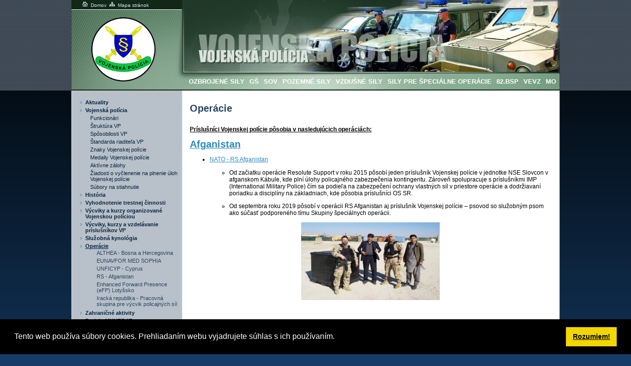

--- FILE ---
content_type: text/html; charset=Windows-1250
request_url: https://mp.mil.sk/41556/?day=2024-07-01&art_datum_od=&art_datum_do=
body_size: 20767
content:
<!DOCTYPE html PUBLIC "-//W3C//DTD XHTML 1.0 Transitional//EN" "http://www.w3.org/TR/xhtml1/DTD/xhtml1-transitional.dtd">
<html xmlns="http://www.w3.org/1999/xhtml" xml:lang="sk" lang="sk" >
<head>
<meta http-equiv="Content-Type" content="text/html; charset=windows-1250" />
<meta http-equiv="Content-Language" content="sk" />
<meta name="author" content="AGLO solutions (www.aglo.sk)" />
<meta name="generator" content="SysCom Content Management System (www.syscom.sk)" />
<meta name="keywords" content="" />
<meta name="description" content="Operácie Príslušníci Vojenskej polície pôsobia v nasledujúcich operáciách: &amp;nbsp; Afganistan &amp;nbsp; NATO&amp;nbsp;-&amp;nbsp;RS Afganistan Od začiatku operácie Resolute Support v roku 2015 pôsobí jeden príslušník Vojenskej polície v jednotke NSE Slovcon v a..." />
<link href="/include/default.css" type="text/css" rel="stylesheet" />
<title>Operácie</title>
<link href="/include/popup.css" type="text/css" rel="stylesheet" />
<script type="text/javascript" src="/include/swfobject.js"></script>
<script type="text/javascript" src="/include/popup.js"></script>
<script type="text/javascript" src="/include/lightbox/prototype.js"></script>
<script type="text/javascript" src="/include/lightbox/scriptaculous.js?load=effects,builder"></script>
<script type="text/javascript" src="/include/lightbox/lightbox.js"></script>
<link rel="stylesheet" href="/include/lightbox.css" type="text/css" media="screen" />
<!--  </head>
-->
<link href="/include/cspsr/default-cspsr.css" type="text/css" rel="stylesheet" />


<!-- Túto zna?ku umiestnite do ?asti <head> svojho dokumentu-->
<link href='https://plus.google.com/107768581301159946893' rel='publisher' />

</head>
<body>

<div id="container">

<a href="#obsah" class="hide">Preskocit navigáciu</a>

<img class="headbanner" src="/data/files/1283.jpg" alt="" border="0" />
<div id="header">

<div class="links">
<a title="Domov" href="/12163/home.php"><img src="/images/cspsr/ico-home.gif" width="17" height="14" border="0" alt="Domov" /> Domov</a>     
<a title="Mapa stránky" href="index.php?ID=12161"><img src="/images/cspsr/ico-map.gif" width="17" height="14" border="0" alt="Mapa stránok" /> Mapa stránok</a>
</div>

<div class="logo"><a title="Návrat na hlavnú stránku" href="/12163/home.php"><img src="/images/blank.gif" border="0" alt="Návrat na hlavnú stránku" /></a></div>
<div id="topmenu">
<a class="hide" name="menu"></a>
<div class="menu">

<ul><li><a href="https://www.mil.sk" title="Ozbrojené sily">Ozbrojené sily</a></li><li><a href="https://gs.mil.sk" title="Generálny štáb">GŠ</a></li><li><a href="https://sov.mil.sk" title="">SOV</a></li><li><a href="https://veps.mil.sk" title="Pozemné sily">Pozemné sily</a></li><li><a href="https://vvzs.mil.sk" title="Vzdušné sily">Vzdušné sily</a></li><li><a href="https://vesso.mil.sk" title="Sily pre špeciálne operácie">Sily pre špeciálne operácie</a></li><li><a href="https://82bsp.mil.sk" title="">82.BSP</a></li><li><a href="https://vevz.mil.sk" title="Veliteľstvo vojenského zdravotníctva">VeVZ</a></li><li><a href="https://www.mosr.sk" title="Ministerstvo obrany Slovenskej republiky [otvára sa v novom okne]">MO SR</a></li></ul></div>
</div>
</div>
<div id="content">
<div id="left">

<div id='fulltext' style='background-color:#C0C0C0;height:1px;padding:0px;padding-left:10px;'>
</div>


<div style='padding-top:15px;'>
</div>
<div class="menu">
<ul><li><a href="/12163/" class="level sel">Aktuality</a></li><li><a href="/12164/" class="level sel">Vojenská polícia</a></li><li><a href="/12194/" class="level2 sel">Funkcionári</a></li><li><a href="/12198/" class="level2 sel">Štruktúra VP</a></li><li><a href="/41909/" class="level2 sel">Spôsobilosti VP</a></li><li><a href="/90556/" class="level2 sel">Štandarda riaditeľa VP</a></li><li><a href="/47050/" class="level2 sel">Znaky Vojenskej polície</a></li><li><a href="/47049/" class="level2 sel">Medaily Vojenskej polície</a></li><li><a href="/78844/" class="level2 sel">Aktívne zálohy</a></li><li><a href="/12215/" class="level2 sel">Žiadosti o vyčlenenie na plnenie úloh Vojenskej polície</a></li><li><a href="/12201/" class="level2 sel">Súbory na stiahnutie</a></li><li><a href="/43654/" class="level sel">História </a></li><li><a href="/89991/" class="level sel">Vyhodnotenie trestnej činnosti</a></li><li><a href="/40667/" class="level sel">Výcviky a kurzy organizované Vojenskou políciou</a></li><li><a href="/57556/" class="level sel">Výcviky, kurzy a vzdelávanie príslušníkov VP</a></li><li><a href="/42253/" class="level sel">Služobná kynológia</a></li><li><a href="/41556/" class="level sel1">Operácie </a><ul><li><a href="/57393/" class="level sel">ALTHEA - Bosna a Hercegovina</a></li><li><a href="/72049/" class="level sel">EUNAVFOR MED SOPHIA</a></li><li><a href="/41861/" class="level sel">UNFICYP - Cyprus</a></li><li><a href="/41862/" class="level sel">RS - Afganistan</a></li><li><a href="/89358/" class="level sel">Enhanced Forward Presence (eFP) Lotyšsko</a></li><li><a href="/89970/" class="level sel">Iracká republika - Pracovná skupina pre výcvik policajných síl</a></li></ul></li><li><a href="/50453/" class="level sel">Zahraničné aktivity</a></li><li><a href="/42769/" class="level sel">Projekt MNMPBAT</a></li><li><a href="/49572/" class="level sel">Prevencia kriminality</a></li><li><a href="/49074/" class="level sel">Automobilová a motocyklová technika VP</a></li><li><a href="/12159/" class="level sel">Archív</a></li><li><a href="/12159/" class="level2 sel">Tlačové správy</a></li><li><a href="/50970/" class="level1 sel">Videogaléria</a></li><li><a href="/12216/" class="level1 sel">Fotogaléria</a></li><li><a href="/12162/" class="level sel">Kontakt</a></li><li><a href="/77783/" class="level1 sel">Ochrana osobných údajov</a></li><li><a href="/86760/" class="level sel">Verejný opis vecí</a></li><li><a href="/114210/" class="level sel">Žandársky zbor</a></li></ul></div>
<div class="blind">
</div>

<a href='https://www.mpcoe.org/home' alt='Misie'><img src='../data/files/6386.png' border=0 width=183 style='margin:15px 21px 15px 22px;' title='MP COE'></a><br><br><a href='https://mp.mil.sk/114210/' alt='Žandári'><img src='../data/files/7724.png' border=0 width=183 style='margin:15px 21px 15px 22px;' title='Žandári'></a><br><br><a href='https://www.mosr.sk/80vyrociesnp' alt='80 výročie SNP'><img src='../data/files/7264.jpeg' width=183 border=0 title='80 výročie SNP' style='margin:15px 21px 15px 22px;border:1px solid #000000;'></a><br><a href='../49572/' alt='Prevencia kriminality'><img src='../data/files/6236.png' width=183 border=0 title='Prevencia kriminality' style='margin:15px 21px 15px 22px;border:1px solid #000000;'></a><br><a href='../41556/' alt='Misie'><img src='../banner_misie_VP.gif' border=0 title='Misie'></a><br><br><a href='https://www.mil.sk/85003/' alt='TOLY 19' target='_blank'><img src='https://www.mil.sk/data/files/5668.gif' border=0 title='TOLY 19' style='margin:15px 21px 15px 22px;border:1px solid #000000;'></a><br><a href='https://www.mosr.sk/afgansky-zapisnik/' alt='Afganský zápisník' target='_blank'><img src='https://www.mil.sk/AZ-banner.gif' border=0 title='Afganský zápisník' style='margin:15px 21px 15px 22px;'></a><br><div id="fulltext"> VYHLADÁVANI<span>E</span>
<!--<div><img src="images/mil/vyhladavanie.gif" width="91" height="17" border="0" alt="Vyhladávanie" /></div>-->
<!-- vyhladávanie -->
<form action="/index.php" method="post" class="search">
<input type="hidden" name="ID" value="43" />
<label class="hide" for="search">Vyhladávani<span>e</span></label>
<input name="search" id="search" accesskey="e" size="18" class="bg_input" value="vyhladávanie" onclick="this.value=''" type="text" />
<input value="Hladaj" title="Hladaj" alt="Hladaj" class="search_input" src="/images/blank.gif" type="image" />
<!-- <input value="Hladaj" class="search_input" src="/images/os/but_ok.gif" type="image" /> -->
</form> <!-- end vyhladavanie -->
</div>
<h1>Kalendár udalostí</h1><div id="calendar">
<div class="caltit">
<a href="/41556/?day=2024-06-01&amp;art_datum_od=&amp;art_datum_do=" title="Predchádzajúci mesiac" class="calendarlistprew"><img src="/images/but_calprev.gif" alt="Predchádzajúci mesiac" border="0" /></a>
<a href="/41556/?day=2024-08-01&amp;art_datum_od=&amp;art_datum_do=" title="Nasledujúci mesiac" class="calendarlistnext"><img src="/images/but_calnext.gif" alt="Nasledujúci mesiac" border="0" /></a>
<center>Júl 2024</center>
</div>
<table class="calendar" cellpadding="0" cellspacing="0">
<tr class="hide">
<th>Po</th>
<th>Ut</th>
<th>St</th>
<th>Št</th>
<th>Pi</th>
<th>So</th>
<th>Ne</th>
</tr>
<tr><td class="calden">1</td><td class="calden">2</td><td class="calden">3</td><td class="calden">4</td><td class="calden">5</td><td class="calden">6</td><td class="calden">7</td></tr><tr><td class="calden">8</td><td class="calden">9</td><td class="calden">10</td><td class="calden">11</td><td class="calden">12</td><td class="calden">13</td><td class="calden">14</td></tr><tr><td class="calden">15</td><td class="calden">16</td><td class="calden">17</td><td class="calden">18</td><td class="calden">19</td><td class="calden">20</td><td class="calden">21</td></tr><tr><td class="calden">22</td><td class="calden">23</td><td class="calden">24</td><td class="calden">25</td><td class="calden">26</td><td class="calden">27</td><td class="calden">28</td></tr><tr><td class="calden">29</td><td class="calden">30</td><td class="calden">31</td><td>&nbsp;</td><td>&nbsp;</td><td>&nbsp;</td><td>&nbsp;</td></tr>
</table>
</div>
</br></br><div style='margin:0px 0px 0px 20px;'><a style='height:20px; padding: 2px 0 5px 20px; font-size:0.75em; font-weight:bold;text-decoration:none; color:#3d5d47;' href='/93990/' title='Vyhlásenie o prístupnosti' >Vyhlásenie o prístupnosti</a></div><br><div id='fulltext' style='height:20px;font-weight:bold;text-align:center;'> Pocet prístupov: 51677660</div><!-- anketa -->
<!--
<h1>Anketa</h1>
<div id="anketa">
-->
<!-- </div> -->
<!-- // anketa -->
</div>
<div id="page">

<a class="hide" name="obsah"></a>
<h1>Operácie</h1><br />
<p align="left"><strong><u>Príslušníci Vojenskej polície pôsobia v nasledujúcich operáciách:</u></strong>&nbsp;</p>
<h1 align="left"><a href="http://mp.mil.sk/41862/">Afganistan</a>&nbsp;</h1>
<ul>
    <li>
    <p align="left"><a href="http://mp.mil.sk/41862/">NATO&nbsp;-&nbsp;RS Afganistan</a></p>
    <ul>
        <li>
        <p align="left">Od začiatku operácie Resolute Support v roku 2015 pôsobí jeden príslušník Vojenskej polície v jednotke NSE Slovcon v afganskom Kábule, kde plní úlohy policajného zabezpečenia kontingentu. Zároveň spolupracuje s príslušníkmi IMP (International Military Police) čím sa podieľa na zabezpečení ochrany vlastných síl v priestore operácie a dodržiavaní poriadku a disciplíny na základniach, kde pôsobia príslušníci OS SR. <br />
        </p>
        </li>
        <li>
        <p align="left">Od septembra roku 2019 pôsobí v operácii RS Afganistan aj príslušník Vojenskej polície &ndash; psovod so služobným psom ako súčasť podporeného tímu Skupiny špeciálnych operácii. </p>
        </li>
    </ul>
    </li>
</ul>
<p align="center"><img style="HEIGHT: 158px; WIDTH: 281px" border="0" alt="RS Afganistan_1 (2)" width="1499" align="center" height="994" src="/data/files/5908.png" />&nbsp;</p>
<p align="left"><br />
&nbsp;</p>
<h1 align="left"><u><a href="http://mp.mil.sk/57393/">Bosna a Hercegovina</a></u></h1>
<ul>
    <li>
    <div align="left"><a href="http://mp.mil.sk/57393/">EUFOR MISIA - ALTHEA</a></div>
    <ul>
        <li>
        <div align="left">V operácii ALTHEA Bosna a Hercegovina pôsobia dvaja príslušníci Vojenskej polície v jednotke International Military Police (IMP) v kempe BUTMIR v Sarajeve. Jednotka IMP zložená z príslušníkov Vojenskej polície Poľska, Rakúska a Slovenska plní úlohy policajného zabezpečenia v priestore kempu BUTMIR a taktiež podľa potrieb zabezpečuje policajnú podporu v priestore operácie ALTHEA.&nbsp;</div>
        </li>
    </ul>
    </li>
</ul>
<h1 align="center"><u><img style="HEIGHT: 137px; WIDTH: 190px" border="0" alt="ALTHEA_1 web" width="1022" height="678" src="/data/files/5912.jpg" />&nbsp; <img style="HEIGHT: 138px; WIDTH: 242px" border="0" alt="ALTHEA_2 web" width="1022" height="676" src="/data/files/5913.jpg" /></u></h1>
<h1 align="left">&nbsp;</h1>
<h1 align="left"><a href="http://mp.mil.sk/41861/">Cyprus</a>&nbsp;</h1>
<ul>
    <li>
    <p align="left"><a href="http://mp.mil.sk/41861/">OSN MISIA &ndash; UNFICYP </a></p>
    <ul>
        <li>
        <p align="left">V mierovej operácii pod záštitou OSN na ostrove Cyprus pôsobí sedem príslušníkov Vojenskej polície, ktorí sú zaradení v jednotke FMPU (Force Military Police Unit). V medzinárodnom prostredí tak plnia komplexné úlohy policajného zabezpečenia operácie UNFICYP v spolupráci s vojenskými policajtmi a príslušníkmi armád krajín Veľkej Británie, Maďarska a Argentíny.</p>
        </li>
    </ul>
    </li>
</ul>
<p align="center"><img style="HEIGHT: 228px; WIDTH: 625px" border="0" alt="UNFICYP_1 web" width="1021" align="center" height="576" src="/data/files/5914.jpg" /></p>
<h1 align="left"><u></u></h1>
<h1 align="left"><u><a href="https://www.mil.sk/89358/">Lotyšsko</a></u></h1>
<ul>
    <li>
    <p align="left"><a href="https://www.mil.sk/89358/">NATO eFP BG Lotyšsko</a></p>
    <ul>
        <li>
        <p align="left">Dvaja príslušníci Vojenskej polície pôsobia v Military Police Coordination Center (MPCC) na základni v Adaži. MPCC zložené z príslušníkov Vojenských polícii nasadených v operácii enhanced Forward Presence (eFP) v Lotyšsku plní úlohy policajného zabezpečenia operácie. Súčasne sa slovenskí príslušníci Vojenskej polície podieľajú formou preventívnych a represívnych opatrení na zabezpečení poriadku, disciplíny a bezpečnosti v priestore nasadenia jednotky OS SR v operácii eFP Lotyšsko.</p>
        </li>
    </ul>
    </li>
</ul>
<p align="left"><img style="HEIGHT: 260px; WIDTH: 323px" border="0" alt="eFP_1 web" width="1024" height="844" src="/data/files/5916.jpg" />&nbsp;&nbsp;&nbsp;&nbsp;<img style="HEIGHT: 226px; WIDTH: 230px" border="0" alt="eFP_2 web" width="1023" height="1008" src="/data/files/5917.jpg" /></p>
<p align="left">&nbsp;</p>
<p align="left"><strong><u>Operácie, v ktorých pôsobili príslušníci Vojenskej polície v rokoch 2017-2019 :</u></strong> </p>
<p align="left">&nbsp;&nbsp;</p>
<h1><u><u><a href="http://www.mil.sk/72049/">Južná časť centrálneho Stredomoria</a></u></u></h1>
<ul>
    <li><u><a href="http://www.mil.sk/72049/">EUNAVFOR MED SOPHIA</a></u>
    <ul>
        <li>Od augusta 2017 do roku 2018 pôsobili v operácii SOPHIA príslušníci Vojenskej polície na lodiach pod vlajkou Nemeckej spolkovej republiky. Hlavným poslaním operácie bolo identifikácia a zaistenie lodí pašeráckych a prevádzačských skupín pôsobiacich v Stredozemnom mori podieľajúcich sa na nelegálnej preprave migrantov do EÚ a tým aj zníženie celkového počtu utečencov smerujúcich do EÚ. Príslušníci Vojenskej polície, ktorí tvorili tzv. &bdquo;Boarding team&ldquo;, tak priamo podporili boj proti obchodovaniu s ľuďmi a prevádzačstvu osôb v južnom Stredomorí.&nbsp; </li>
    </ul>
    </li>
</ul>
<p><img style="HEIGHT: 162px; WIDTH: 266px" border="0" alt="EUNAVFOR MED Sophia_1 web" width="1013" height="674" src="/data/files/5918.jpg" />&nbsp; <img style="HEIGHT: 167px; WIDTH: 280px" border="0" alt="EUNAVFOR MED Sophia_2 web" width="1023" height="682" src="/data/files/5919.jpg" /></p>
<p>&nbsp;</p>
<h1 align="left">&nbsp;</h1>
<h1 align="left"><a href="https://www.mil.sk/89970/">Iracká republika</a>&nbsp;</h1>
<ul>
    <li>
    <p align="left"><a href="https://www.mil.sk/89970/">Pracovná skupina pre výcvik policajných síl&nbsp;</a></p>
    <ul>
        <li>
        <p align="left">V roku 2018 bol nasadený dvojčlenný výcvikový tím Vojenskej polície na základňu Dublin v Bagdade. Tím zabezpečoval výcvik a poradenstvo pre príslušníkov policajných zložiek irackých bezpečnostných síl pod velením Talianskej republiky. Vojenská polícia ukončila pôsobenie v operácii po druhej rotácii personálu v decembri 2019.</p>
        </li>
    </ul>
    </li>
</ul>
<h1 align="center"><img style="HEIGHT: 196px; WIDTH: 434px" border="0" alt="irak1 web" width="1023" align="center" height="682" src="/data/files/5920.jpg" /></h1>
<h1 align="left">&nbsp;</h1>
<p align="left">&nbsp;</p>
<p align="left">&nbsp;</p>
<p align="left">&nbsp;</p>
<p align="center"><img style="HEIGHT: 356px; WIDTH: 565px" border="0" alt="misie uvodny obr" width="721" height="524" src="/data/files/4137.jpg" /></p>
<p align="left"><img style="HEIGHT: 140px; WIDTH: 214px" border="0" alt="Althea znak" width="202" height="231" src="/data/files/4629.png" />&nbsp;&nbsp;&nbsp;&nbsp;&nbsp;&nbsp;&nbsp;<a class="eeas-logo" href="https://eeas.europa.eu/csdp-missions-operations/eunavfor-med_en"><img id="banner-flag" alt="EEAS logo" typeof="foaf:Image" src="https://eeas.europa.eu/sites/eeas/files/eunavfor_med_logo_2.jpg" /></a>&nbsp;<img style="HEIGHT: 129px; WIDTH: 169px" border="0" alt="Lotyšsko znak" width="1058" align="center" height="1055" src="/data/files/5857.jpg" /><a class="eeas-logo" href="https://eeas.europa.eu/csdp-missions-operations/eunavfor-med_en"></a></p>




<p class="hide"><a href="#menu" class="hide">Skočiť na menu</a></p>
<br clear='all'>
<div style='width:100%;text-align:center;'>


<!--


<script language='javascript'>
function changeImage()
{
var img = document.getElementById("img_reg");
img.src = images[x];
x++;

if(x >= images.length){
x = 0;
}

fadeImg(img, 100, true);
setTimeout("changeImage()", 5000);
}

function fadeImg(el, val, fade){
if(fade === true){
val--;
}else{
val ++;
}

if(val > 0 && val < 100){
el.style.opacity = val / 100;
setTimeout(function(){fadeImg(el, val, fade);}, 5000);
}
}

var images = [],
x = 0;

images[0] = "/data/files/5628.jpg";
images[1] = "/data/files/5629.jpg";
images[2] = "/data/files/5630.jpg";
images[3] = "/data/files/5631.jpg";
images[4] = "/data/files/5632.jpg";
images[5] = "/data/files/5633.jpg";
images[6] = "/data/files/5634.jpg";
images[7] = "/data/files/5635.jpg";
images[8] = "/data/files/5636.jpg";
setTimeout("changeImage()", 5000);
</script>

<a href='//www.regrutacia.sk' target='_blank'><img id='img_reg' src='/data/files/5628.jpg'></a><br clear='all'><br clear='all'>

-->

<!-- AddToAny BEGIN -->
<a class="a2a_dd" href="https://www.addtoany.com/share_save"><img src="https://static.addtoany.com/buttons/share_save_171_16.png" width="171" height="16" border="0" alt="Share"/></a>
<script type="text/javascript" src="https://static.addtoany.com/menu/page.js"></script>
<!-- AddToAny END -->
</div>


</div>
<div class="cleaner"></div>
</div>




<div id="footer">


<div id='counter' style='float:left;width:160px;font-size: 0.8em;
font-weight: normal;text-align:left;margin-top:10px;margin-right:20px;margin-left:30px;'> Návštevnosť: 786189382 </div>



<div id="foot">


© 2003-2012 <a title="www.mil.sk" href="https://www.mil.sk">www.mil.sk</a> :: <a title="www.zaskis.mil.sk" href="https://zaskis.mil.sk">6. spojovací pluk</a> :: Všetky práva vyhradené</div>


<div id="makedby">Powered by: <a title="SysCom CMS [otvára sa v novom okne]" target="_blank" href="https://www.syscom.sk">SysCom</a></div>
</div>

<script>
(function(i,s,o,g,r,a,m){i['GoogleAnalyticsObject']=r;i[r]=i[r]||function(){
(i[r].q=i[r].q||[]).push(arguments)},i[r].l=1*new Date();a=s.createElement(o),
m=s.getElementsByTagName(o)[0];a.async=1;a.src=g;m.parentNode.insertBefore(a,m)
})(window,document,'script','//www.google-analytics.com/analytics.js','ga');
ga('create', 'UA-59892318-1', 'auto');
ga('send', 'pageview');
</script>
</div><link href="/libs/js/cookieconsent/cookieconsent.min.css" type="text/css" rel="stylesheet" /><script type="text/javascript" src="/libs/js/cookieconsent/cookieconsent.min.js"></script><script>

window.addEventListener("load", function(){

window.cookieconsent.initialise({

"palette": {

"popup": {

"background": "#000",

"text": "#fff"

},

"button": {

"background": "#f1d600",

"text": "#000"

}

},

"showLink": false,

"content": {

"message": "Tento web používa súbory cookies. Prehliadaním webu vyjadrujete súhlas s ich používaním.",

"dismiss": "Rozumiem!",





},

"elements": {

link: '<a aria-label="Dozvedieť sa viac o Cookies (otvára sa v novom okne)" tabindex="0" class="cc-link" href="{{href}}" target="_blank">{{link}}</a>'

}

})

});

</script>
</body>
</html>

--- FILE ---
content_type: text/css
request_url: https://mp.mil.sk/include/cspsr/default-cspsr.css
body_size: 2539
content:
@import "page-cspsr.css";

/******************DESIGN OF PAGE***********************/
/*Common design*/
body {

  background: #153C67 url(../../images/cspsr/bg_body2.gif) repeat-x center top; 
}
#container {
  background-image: url(../../images/cspsr/bg_container.gif);
}
#header {
  /*background: url(../../images/cspsr/bg_header.jpg) no-repeat top*/
}
#header a {
  color: #d1eaf9;
/*  color: #71b9e1;  */
}
#header a:hover {
  color: #ffffff;
/*  color: #a2d3f1;  */
}
#left .blind ul {
  background: #A2D3F1;
}
#left .blind ul li a {
  color: #294662;
}
#fulltext {
background-color: #8f9cab;
color: #FFFFFF;
}
#fulltext .bg_input {
color: #464D23;
}
#fulltext .search_input {
  background: url(../../images/cspsr/ok.gif);
}
/**** anketa ****/
#anketa {
  background: #A2D3F1;
}
#anketa .anketa_otazka {
  color: #132819;
}
#anketa td a {
  color: #294662;
}

#footer {
  color: #ffffff;
  background: url(../../images/cspsr/bg_footer.gif) repeat-x top;
}
#foot a {
  color: #ffffff;
}
#foot a:hover {
  color: #C1D2C6;
}
#makedby {
  color: #91af99;
}
#makedby a {
  color: #91af99;
}
#makedby a:hover {
  color: #C1D2C6;
}
#topmenu a {
  color: #fff;
}
#topmenu a:hover {
  color: #D1EAF9;
}

/*left menu */
#left ul li a {
  background: url(../../images/cspsr/arrow_vs.gif) no-repeat 0 4px;
  color: #072440;
}
#left li a:hover {
  color: #000000;
}
#left ul ul li a {
  color: #294662;
}

/******************DESIGN OF MAIN ELEMENTS**************/
h1 {
  color: #294662;
}
h2 {
  color: #015a8b;
}
h3 {
  color: #000;
}
h4, #left h1 {
  color: #294662;
}
#page a {
  color: #2D8BC1;
}
#page a:hover {
  color: #015a8b;
}


/*developer*/
/*body {background: #FFF5E6;}*/
/*#container {background: silver;}*/
/*#header {background: #efa4ae;}*/
/*#content {background: #afdbff;}*/
/*#topmenu {background: #0033cc;}*/
/*#left {background: #811f72;}*/
/*#page {background: #97468b;}*/

/**************** BLIND **********************/
body.blind #page a {color: #164660;}
body.blind #page a:hover {color: #015a8b; text-decoration: underline;}
/*body.blind h4 {color: #294662;}*/
body.blind #header a {color: #CEC2C0;}
body.blind #header a:hover {color: #fff;}
body.blind #topmenu, body.blind #footer {background: #022B7D;}
body.blind #topmenu a {color: #D1EAF9;}
body.blind #topmenu a:hover {text-decoration: underline;}
body.blind #left ul li a {color: #294662;}
body.blind #left ul li a:hover {color: #022B7D; text-decoration: underline;}
body.blind #fulltext {color: #294662;}
body.blind #makedby, body.blind #makedby a {color: #DBDEC2;}

--- FILE ---
content_type: text/css
request_url: https://mp.mil.sk/include/test.css
body_size: 50
content:
/******Â niecoÂ *****/
bodyÂ {
Â color:Â black;
}


--- FILE ---
content_type: text/css
request_url: https://mp.mil.sk/include/cspsr/page-cspsr.css
body_size: 4270
content:
 /************* TOP NEWS *****************/
#page .top_box {
  background: url(../../images/cspsr/bg_topnews.gif) repeat-x;
}
#page .top_box h1 a {
  color: #013C5D;
}
#page .top_foto img {
  border: 1px solid #1b281f;
}
#page .top_box .top_date {
  color: #a8a8a8;
}
/************* MORE NEWS *************/
#page .news_more a{
  background: transparent url(../../images/cspsr/arrow_vs.gif) no-repeat right center;
  color: #013C5D;
}
/*************** NEWS LIST ****************/
#page .lnews_box {
  background: url(../../images/lnews_bottom.jpg) repeat-x bottom;
  color: #464d23;
}
#page .lnews_box h2 a {
  color: #013C5D;
}
#page .lnews_box .lnews_datum {
  color: #808f85;
}
#page .lnews_zdroj, #page .lnews_zdroj a {
  color: #808F85;
}
/*************** NEWS LIST ****************/
#page .inews_box {
  background: url(../../images/lnews_bottom.jpg) repeat-x bottom;
  color: #464d23;
}
#page .inews_box h2 a {
  color: #013C5D;
}
#page .inews_box .inews_datum {
  color: #808f85;
}
#page .inews_zdroj, #page .inews_zdroj a {
  color: #808F85;
}
/******************** NEWS WWW *******************************/
#page .wnews_sprava img {
  border: 1px solid #1b281f;
}
/* --- dotted line --- */
.wnews_infobox {
  background-color: #FFFFFF;
  color: #919191;
  background: url(../../images/dottedline.gif) no-repeat top center;
}
#page .bottom_infobar {
  background: url(../../images/dottedline.gif) no-repeat top center;
}

/*********** PRILOHA ***********/
#page .priloha_video a, #page .priloha_doc a, #page .priloha_audio a {
  color: #3D5D47;
}
#page .priloha_video a:hover, #page .priloha_doc a:hover, #page .priloha_audio a:hover {
  color: #87A48E;
}
#page a.priloha_foto img {
  border: 1px solid #1B281F;
}

/******************** KALENDAR UDALOSTI **************************/
#calendar {
  color: #95978D;
}
#calendar .caltit {
  background-color: #fff;
  color: #3d5d47;
}
#calendar tbody {
  color: #294662;
}
#calendar tbody a {
  color: #294662;
}
#calendar tbody a:hover {
  color: #294662;
}
#calendar .calendar td {
  background-image: url(../../images/cspsr/bg_calnic.gif);
}
#calendar td.calakcia {
  background-image: url(../../images/cspsr/bg_caldayact.gif);
}
#calendar td.calden {
  background-image: url(../../images/cspsr/bg_calday.gif);
}
#calendar a.calendarlistprew, #calendar a.calendarlistnext {
  background-color: #294662;
}
#calendar a.calendarlistprew:hover, #calendar a.calendarlistnext:hover {
  background-color: #5083B6;
}
/********************* AKCIE Z KALENDARA ******************/
#page .akcia {
  border-bottom: 1px dashed #ababab;
}
#page .akcia .datum {
  color: #6B6D60;
}
#page .akcia .more {
  background: transparent url(../../images/arrow.gif) no-repeat right center;
}
/*** www ***/
#page .akcia_bar {
  color: #6B6D60;
}

/******** FORMULARE **********/
#page .sc_frm {
  border: 1px solid #D1EAF9;
}
#page .fld {
  border: 1px solid #D1EAF9;
  background: #DFF4FF;
}
#page .frmbutbg {
  border: 0px;
  padding: 0;
  margin: 0;
}
#page .button0 {
  border: 1px solid #D1EAF9;
  background: #012B7F;
  color: #fff;
  width: auto;
  padding: 1px 10px;
  float: left;
  display: inline;
  margin: 0 0 0 160px;
}


/******************* BLIND ****************************/
body.blind #page .lnews_datum, body.blind #page .lnews_zdroj, body.blind #page .lnews_zdroj a, body.blind #page .inews_datum, body.blind #page .inews_zdroj, body.blind #page .inews_zdroj a {color: #164660; font-weight: bold;}
body.blind .wnews_infobox {color: #4E4E4E;}

body.blind #calendar {color: #1A1C03;}
body.blind #calendar .caltit {background: #fff; color: #1A1C03;}
body.blind #calendar tbody {color: #013C5D;}
body.blind #calendar tbody a {color: #fff;}
body.blind #calendar tbody a:hover {color: #fff; text-decoration: underline;}
body.blind #calendar .calendar td {border: 1px solid #72B5DF; background: #D9E7FF;}
body.blind #calendar td.calakcia {background: #022B7D;}
body.blind #calendar td.calden {background: #BED9FF;}
body.blind #calendar a.calendarlistprew, body.blind #calendar a.calendarlistnext {background-color: #022B7D;}
body.blind #calendar a.calendarlistprew:hover, body.blind #calendar a.calendarlistnext:hover {background-color: #013C5D;}
body.blind #page .akcia .datum, body.blind #page .akcia_bar {color: #505248;}

--- FILE ---
content_type: text/plain
request_url: https://www.google-analytics.com/j/collect?v=1&_v=j102&a=1182476544&t=pageview&_s=1&dl=https%3A%2F%2Fmp.mil.sk%2F41556%2F%3Fday%3D2024-07-01%26art_datum_od%3D%26art_datum_do%3D&ul=en-us%40posix&dt=Oper%C3%A1cie&sr=1280x720&vp=1280x720&_u=IEBAAEABAAAAACAAI~&jid=1270314006&gjid=704162632&cid=1123485672.1766220832&tid=UA-59892318-1&_gid=79466370.1766220832&_r=1&_slc=1&z=328926290
body_size: -448
content:
2,cG-90TY9ZX8RE

--- FILE ---
content_type: application/javascript
request_url: https://mp.mil.sk/include/popup.js
body_size: 545
content:
function openFoto(linka,sirka,vyska){

//  window.open(linka,null,"outerwidth="+sirka+",width="+sirka+",height="+vyska+"directories=0,location=0,menubar=0,resizable=0,status=0,scrollbars=0,toolbar=0");

var myWindow= window.open(linka,null,"outerwidth="+sirka+",width="+sirka+",height="+vyska+"directories=0,location=0,menubar=0,resizable=0,status=0,scrollbars=0,toolbar=0");

myWindow.document.write("<video controls="">    <source src="+linka+" type="video/mp4"></source>   Your browser does not support the video tag. </video>");

}
